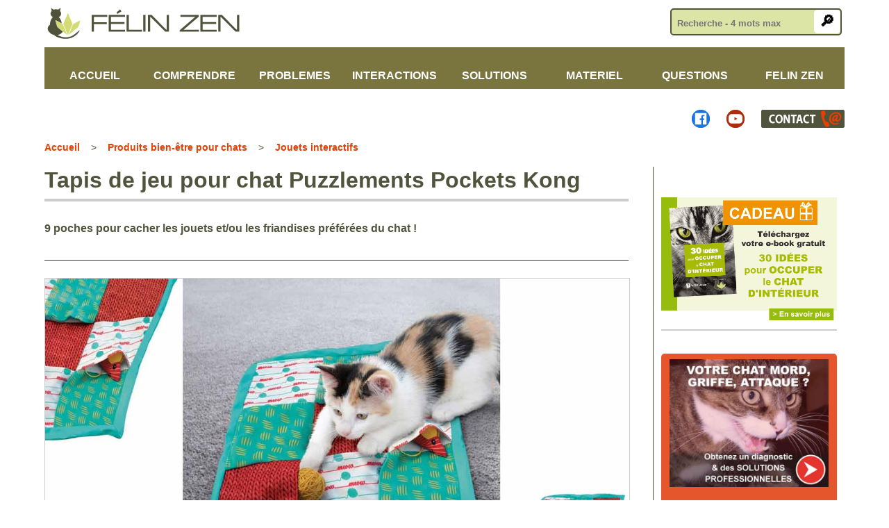

--- FILE ---
content_type: text/html; charset=iso-8859-1
request_url: https://felin-zen.com/produits-bien-etre-chat/Tapis-de-jeu-pour-chat-Puzzlements-Pockets-Kong-157.html
body_size: 9381
content:
<!DOCTYPE html PUBLIC "-//W3C//DTD XHTML 1.0 Transitional//EN" "http://www.w3.org/TR/xhtml1/DTD/xhtml1-transitional.dtd">
<html xmlns="http://www.w3.org/1999/xhtml" xml:lang="fr" lang="fr">
<head>


<!-- Google tag (gtag.js) -->
<script async src="https://www.googletagmanager.com/gtag/js?id=G-MB0H11BGB5"></script>
<script>
  window.dataLayer = window.dataLayer || [];
  function gtag(){dataLayer.push(arguments);}
  gtag('js', new Date());

  gtag('config', 'G-MB0H11BGB5');
</script>




<title>Tapis de jeu pour chat Puzzlements Pockets Kong</title><meta http-equiv="Content-Type" content="text/html; charset=iso-8859-1" />


<meta name="viewport" content="width=device-width, initial-scale=1">



<meta name="robots" content="index,follow">


<meta name="description" content="9 poches pour cacher les jouets et/ou les friandises préférées du chat !" />

<base href="https://felin-zen.com/" />


<link rel="stylesheet" href="https://felin-zen.com/../styles/fz2023.css" type="text/css" />
<link rel="stylesheet" href="https://felin-zen.com/../styles/menu-2023.css" type="text/css" />


<link rel="icon" type="image/png" href="images/favicon-2.png" />



<!--html xmlns:og="http://ogp.me/ns#"-->

<meta property="og:type" content="article" />
<meta property="og:title" content="Tapis de jeu pour chat Puzzlements Pockets Kong" />
<meta property="og:description" content="9 poches pour cacher les jouets et/ou les friandises préférées du chat !" />
<meta property="og:url" content="https://felin-zen.com/produits-bien-etre-chat/Tapis-de-jeu-pour-chat-Puzzlements-Pockets-Kong-157.html" />
<meta property="og:site_name" content="Félin Zen" />

<meta property="og:image" content="https://felin-zen.com/images/produits/Tapis-de-jeu-pour-chat-Puzzlements-Pockets-Kong.jpg" />
<meta property="og:image:width" content="1200" />
<meta property="og:image:height" content="630" />






<!-- Facebook Pixel Code -->
<script>
!function(f,b,e,v,n,t,s)
{if(f.fbq)return;n=f.fbq=function(){n.callMethod?
n.callMethod.apply(n,arguments):n.queue.push(arguments)};
if(!f._fbq)f._fbq=n;n.push=n;n.loaded=!0;n.version='2.0';
n.queue=[];t=b.createElement(e);t.async=!0;
t.src=v;s=b.getElementsByTagName(e)[0];
s.parentNode.insertBefore(t,s)}(window, document,'script',
'https://connect.facebook.net/en_US/fbevents.js');
fbq('init', '444271262570765');
fbq('track', 'PageView');
</script>
<noscript><img height="1" width="1" style="display:none"
src="https://www.facebook.com/tr?id=444271262570765&ev=PageView&noscript=1"
/></noscript>
<!-- End Facebook Pixel Code -->


<!--444271262570765-->



</head>

<body>


<a id="htpg"></a><div class="bandologo">


<a href="/" title="Page d'accueil du site"><img src="images/logo-felin-zen-2023.png" alt="F&eacute;lin Zen comportementaliste sp&eacute;cialiste du chat" /></a> &nbsp;&nbsp;&nbsp;&nbsp; 


<form action="recherche-v.php" name="rech" title="rech" method="post" class="new2023 floatright"><fieldset class="new2023">

<input name="motpdt" type="text" id="motpdt" placeholder="Recherche - 4 mots max" class="new2023" />
											
<input type="submit" name="rech" id="rech" value="&#128270;" class="submit2023" />

</fieldset></form>

</div>


<div class="neutre10"></div>


	
<nav>
    <label for="toggle">&#9776;</label>
    <input type="checkbox" id="toggle" />
    <div class="main_pages">
        <a href="/" title="Accueil du site Félin Zen"><b>ACCUEIL</b></a>
        <a href="comprendre-le-chat.php" title="Comprendre comment mon chat pense et agit">COMPRENDRE</a>
        <a href="problemes-comportement-chat.php" title="Les problèmes et troubles de comportement chez le chat">PROBLEMES</a>
        <a href="relations-humains-chat.php" title="Relations entre les humains et les chats">INTERACTIONS</a>
        <a href="solutions-conseils-problemes-chat.php" title="Solutions, conseils, consultations, programmes">SOLUTIONS</a>
        <a href="equipement-pour-chat-heureux.php" title="Matériel pour un chat heureux">MATERIEL</a>
        <a href="questions-sur-le-chat.php" title="Questions et réponses sur le chat sur le comportement du chat">QUESTIONS</a>
        <a href="felin-zen-comportementaliste-felin.php" title="En savoir plus sur Félin Zen et Isabelle MOY, comportementaliste spécialiste du chat">FELIN ZEN</a>
    </div>
</nav>


<div class="neutre"></div>


<div class="global">

<div class="sousmenu">

<a href="https://www.facebook.com/leCHATviezvous" title="Facebook Félin Zen - Madame Chat" target="_blank"><img src="images/facebook-felin-zen.png" alt="Facebook Felin Zen - Madame Chat" /></a> 

<a href="https://www.youtube.com/@madamechat/videos" title="Vidéos Youtube Madame Chat - Félin Zen" target="_blank"><img src="images/youtube-felin-zen.png" alt="Youtube F&eacute;lin Zen - Madame Chat" /></a> 

<a href="contact.php" title="Contacter Isabelle MOY, comportementaliste félin"><img src="images/contact-felin-zen.png" alt="Contacter F&eacute;lin Zen - Isabelle MOY" /></a>


</div>



<div class="ariane"><a href="/" title="Page d'accueil du site">Accueil</a> &nbsp;&nbsp; &gt; &nbsp;&nbsp; <a href="liste-produits-bien-etre-chat.php" title="Liste de produits bien-être pour le chat">Produits bien-être pour chats</a> &nbsp;&nbsp; &gt; &nbsp;&nbsp; <a href="/selection-jouets-interactifs-chat.php" title="Jouets interactifs pour chat">Jouets interactifs</a><br /></div><div class="contenu"><h1>Tapis de jeu pour chat Puzzlements Pockets Kong</h1><b>9 poches pour cacher les jouets et/ou les friandises préférées du chat !</b><br /><br /><div class="trait"></div><br /><img src="images/produits/Tapis-de-jeu-pour-chat-Puzzlements-Pockets-Kong.jpg" alt="Tapis de jeu pour chat Puzzlements Pockets Kong" height="300" width="auto" class="cadre" /><br /><br /><br /><div class="centrer">

<a href="https://amzn.to/3GyKUw0" title="Acheter Tapis de jeu pour chat Puzzlements Pockets Kong" target="_blank" class="plein1">Acheter ce produit&nbsp;&gt;</a>

</div>

<br /><br /><div class="txtpage">Ce joli tapis de jeu pour chat Puzzlements Pockets de Kong réserve bien des surprises à votre petit félin&nbsp;: idéal pour cacher plein de choses le matin, en partant travailler pour occuper le chat, surtout celui qui ne sort pas.<br /><br />



Le tapis Puzzlements Pockets permet d'éveiller la curiosité de votre chat et de le stimuler physiquement et intellectuellement grâce à ses nombreuses cachettes.<br /><br />

Certaines poches sont doublées de tissu crépitant, ce qui l'attire à tous les coups, alors que d'autres contiennent un jouet  pour stimuler son instinct de chasseur et de prédateur&nbsp;:
<ul>
<li>1 pelote de laine à grelot</li>
<li>1 petite souris garnie d'herbe à chat</li>
</ul>

<br />

Les autres poches sont vides et vous permettent de personnaliser le tapis avec tout ce qui pourra attirer votre chat&nbsp;: d'autres jouets ou des friandises qu'il adore.<br /><br />

Le plus&nbsp;: 1 petit sachet d'herbe à chat KONG premium est également fourni&nbsp;!<br />



<ul>
<li>Dimensions : 40 x 40&nbsp;cm</li>
<li>Couleurs : multicolore</li>
</ul>


<br /><br />


<i>Jouet pour chat à utiliser sous surveillance du maître. L'état du jouet est à contrôler régulièrement afin d'éviter tout risque d'ingestion de petits morceaux par votre animal, pouvant provoquer une occlusion intestinale. Ne pas laisser à la portée des enfants.</i></div><br /><br /><div class="cadrediag"><img src="images/isabelle-comportementaliste-chat-felin-zen.jpg" alt="Isabelle, comportementaliste chat" class="gauche" width="100" /><h2 class="affart">L'avis d'Isabelle, comportementaliste spécialiste du chat</h2>Le tapis de jeu pour chat Puzzlements Pockets de Kong est un super accessoire d'occupation et de stimulation, j'adore&nbsp;!<div class="neutre"></div></div><br /><br /><div class="centrer">

<a href="https://amzn.to/3GyKUw0" title="Acheter Tapis de jeu pour chat Puzzlements Pockets Kong" target="_blank"><img src="images/acheter-produit-chat-petit-2020.png" alt="acheter Tapis de jeu pour chat Puzzlements Pockets Kong" /></a><br /><br />

<a href="https://amzn.to/3GyKUw0" title="Acheter Tapis de jeu pour chat Puzzlements Pockets Kong" target="_blank">En savoir plus sur ce produit directement chez mon fournisseur partenaire&nbsp;&gt;</a>

</div>

<br /><br /><div class="centrer"><a href="#" 
  onclick="
    window.open(
      'https://www.facebook.com/sharer/sharer.php?u='+encodeURIComponent(location.href), 
      'facebook-share-dialog', 
      'width=626,height=436'); 
    return false;"><img src="images/partager-fb.png" alt="partager cet article sur Facebook" /></a></div><br /><br /><div class="trait"></div><br /><div class="div50">


<a href="https://www.felin-zen.fr/30-idees-occupations-chat" title="Activités stimulations pour le chat" target="_blank">
<!--img src="images/programme-en-ligne-chat.png" alt="Programme gratuit bien-etre-chat" /-->
<img src="images/home/probleme-chat-interieur-obesite-stress.png" alt="idées activités chat" />
</a>

</div>


<div class="div50">

<a href="https://www.felin-zen.fr/30-idees-occupations-chat" title="Idées pour occuper le chat" target="_blank">
<!--img src="images/comment-rendre-un-chat-heureux.jpg" alt="Comment rendre un chat heureux ?" /-->
<img src="images/home/30-idees-activites-chat-interieur.png" alt="30 idées pour occuper le chat" />
</a>

</div>


<div class="neutre24"></div>
<h2>Tous les articles de la catégorie Jouets interactifs</h2><div class="cadrediag preshome2 centrer"><a href="/produits-bien-etre-chat/Poisson-qui-fretille-pour-chat-Moving-fish-Anka-165.html" title="En savoir plus sur Poisson qui frétille pour chat Moving fish Anka" class="sans"><h2 class="affart">Poisson qui frétille pour chat Moving fish Anka</h2></a><a href="/produits-bien-etre-chat/Poisson-qui-fretille-pour-chat-Moving-fish-Anka-165.html" title="En savoir plus sur Poisson qui frétille pour chat Moving fish Anka"><img src="images/produits/poisson-qui-fretille-pour-chat-moving-fish-anka.jpg" alt="Poisson qui frétille pour chat Moving fish Anka" class="cadre" /></a><br /><br /><a href="/produits-bien-etre-chat/Poisson-qui-fretille-pour-chat-Moving-fish-Anka-165.html" title="En savoir plus sur Poisson qui frétille pour chat Moving fish Anka" class="plein">Voir le produit&nbsp;&gt;</a></div><div class="cadrediag preshome2 centrer"><a href="/produits-bien-etre-chat/Jouet-interactif-pour-chat-Peek-a-bird-FroliCat-160.html" title="En savoir plus sur Jouet interactif pour chat Peek-a-bird FroliCat" class="sans"><h2 class="affart">Jouet interactif pour chat Peek-a-bird FroliCat</h2></a><a href="/produits-bien-etre-chat/Jouet-interactif-pour-chat-Peek-a-bird-FroliCat-160.html" title="En savoir plus sur Jouet interactif pour chat Peek-a-bird FroliCat"><img src="images/produits/Jouet-interactif-pour-chat-Peek-a-bird-FroliCat.jpg" alt="Jouet interactif pour chat Peek-a-bird FroliCat" class="cadre" /></a><br /><br /><a href="/produits-bien-etre-chat/Jouet-interactif-pour-chat-Peek-a-bird-FroliCat-160.html" title="En savoir plus sur Jouet interactif pour chat Peek-a-bird FroliCat" class="plein">Voir le produit&nbsp;&gt;</a></div><div class="cadrediag preshome2 centrer"><a href="/produits-bien-etre-chat/Jouet-interactif-oiseau-avec-ventouse-Easy-Joy-175.html" title="En savoir plus sur Jouet interactif oiseau avec ventouse Easy Joy" class="sans"><h2 class="affart">Jouet interactif oiseau avec ventouse Easy Joy</h2></a><a href="/produits-bien-etre-chat/Jouet-interactif-oiseau-avec-ventouse-Easy-Joy-175.html" title="En savoir plus sur Jouet interactif oiseau avec ventouse Easy Joy"><img src="images/produits/jouet-oiseau-avec-ventouse.jpg" alt="Jouet interactif oiseau avec ventouse Easy Joy" class="cadre" /></a><br /><br /><a href="/produits-bien-etre-chat/Jouet-interactif-oiseau-avec-ventouse-Easy-Joy-175.html" title="En savoir plus sur Jouet interactif oiseau avec ventouse Easy Joy" class="plein">Voir le produit&nbsp;&gt;</a></div><div class="cadrediag preshome2 centrer"><a href="/produits-bien-etre-chat/Jouet-interactif-pour-chat-Dancing-Butterfly-M-Pets-158.html" title="En savoir plus sur Jouet interactif pour chat Dancing Butterfly M-Pets" class="sans"><h2 class="affart">Jouet interactif pour chat Dancing Butterfly M-Pets</h2></a><a href="/produits-bien-etre-chat/Jouet-interactif-pour-chat-Dancing-Butterfly-M-Pets-158.html" title="En savoir plus sur Jouet interactif pour chat Dancing Butterfly M-Pets"><img src="images/produits/Jouet-interactif-pour-chat-Dancing-Butterfly-M-Pets.jpg" alt="Jouet interactif pour chat Dancing Butterfly M-Pets" class="cadre" /></a><br /><br /><a href="/produits-bien-etre-chat/Jouet-interactif-pour-chat-Dancing-Butterfly-M-Pets-158.html" title="En savoir plus sur Jouet interactif pour chat Dancing Butterfly M-Pets" class="plein">Voir le produit&nbsp;&gt;</a></div><div class="cadrediag preshome2 centrer"><a href="/produits-bien-etre-chat/Jouet-interactif-stimulant-avec-plume-Pettom-172.html" title="En savoir plus sur Jouet interactif stimulant avec plume Pettom" class="sans"><h2 class="affart">Jouet interactif stimulant avec plume Pettom</h2></a><a href="/produits-bien-etre-chat/Jouet-interactif-stimulant-avec-plume-Pettom-172.html" title="En savoir plus sur Jouet interactif stimulant avec plume Pettom"><img src="images/produits/Jouet-interactif-stimulant-pour-chat-avec-plume.jpg" alt="Jouet interactif stimulant avec plume Pettom" class="cadre" /></a><br /><br /><a href="/produits-bien-etre-chat/Jouet-interactif-stimulant-avec-plume-Pettom-172.html" title="En savoir plus sur Jouet interactif stimulant avec plume Pettom" class="plein">Voir le produit&nbsp;&gt;</a></div><div class="cadrediag preshome2 centrer"><a href="/produits-bien-etre-chat/Station-de-relaxation-Senses-pour-chat-Cat-It-91.html" title="En savoir plus sur Station de relaxation Senses 2.0 pour chat Cat It" class="sans"><h2 class="affart">Station de relaxation Senses 2.0 pour chat Cat It</h2></a><a href="/produits-bien-etre-chat/Station-de-relaxation-Senses-pour-chat-Cat-It-91.html" title="En savoir plus sur Station de relaxation Senses 2.0 pour chat Cat It"><img src="images/produits/station-de-bien-etre-pour-chat-cat-it-senses-2-point-0.jpg" alt="Station de relaxation Senses 2.0 pour chat Cat It" class="cadre" /></a><br /><br /><a href="/produits-bien-etre-chat/Station-de-relaxation-Senses-pour-chat-Cat-It-91.html" title="En savoir plus sur Station de relaxation Senses 2.0 pour chat Cat It" class="plein">Voir le produit&nbsp;&gt;</a></div><div class="cadrediag preshome2 centrer"><a href="/produits-bien-etre-chat/Circuit-de-jeu-pour-chat-Senses-Cat-It-90.html" title="En savoir plus sur Circuit de jeu pour chat Senses 2.0 Cat It" class="sans"><h2 class="affart">Circuit de jeu pour chat Senses 2.0 Cat It</h2></a><a href="/produits-bien-etre-chat/Circuit-de-jeu-pour-chat-Senses-Cat-It-90.html" title="En savoir plus sur Circuit de jeu pour chat Senses 2.0 Cat It"><img src="images/produits/circuit-de-jeu-pour-chat-cat-it-senses-2-point-0.jpg" alt="Circuit de jeu pour chat Senses 2.0 Cat It" class="cadre" /></a><br /><br /><a href="/produits-bien-etre-chat/Circuit-de-jeu-pour-chat-Senses-Cat-It-90.html" title="En savoir plus sur Circuit de jeu pour chat Senses 2.0 Cat It" class="plein">Voir le produit&nbsp;&gt;</a></div><div class="cadrediag preshome2 centrer"><a href="/produits-bien-etre-chat/Jeu-casse-tete-Cheese-FroliCat-Petsafe-93.html" title="En savoir plus sur Jeu casse-tête Cheese FroliCat Petsafe" class="sans"><h2 class="affart">Jeu casse-tête Cheese FroliCat Petsafe</h2></a><a href="/produits-bien-etre-chat/Jeu-casse-tete-Cheese-FroliCat-Petsafe-93.html" title="En savoir plus sur Jeu casse-tête Cheese FroliCat Petsafe"><img src="images/produits/jeu-casse-tete-pour-chat-frolicat-cheese-petsafe.jpg" alt="Jeu casse-tête Cheese FroliCat Petsafe" class="cadre" /></a><br /><br /><a href="/produits-bien-etre-chat/Jeu-casse-tete-Cheese-FroliCat-Petsafe-93.html" title="En savoir plus sur Jeu casse-tête Cheese FroliCat Petsafe" class="plein">Voir le produit&nbsp;&gt;</a></div><div class="cadrediag preshome2 centrer"><a href="/produits-bien-etre-chat/Griffoir-avec-balles-Trixie-95.html" title="En savoir plus sur Griffoir avec balles Trixie" class="sans"><h2 class="affart">Griffoir avec balles Trixie</h2></a><a href="/produits-bien-etre-chat/Griffoir-avec-balles-Trixie-95.html" title="En savoir plus sur Griffoir avec balles Trixie"><img src="images/produits/griffoir-avec-balle-trixie.jpg" alt="Griffoir avec balles Trixie" class="cadre" /></a><br /><br /><a href="/produits-bien-etre-chat/Griffoir-avec-balles-Trixie-95.html" title="En savoir plus sur Griffoir avec balles Trixie" class="plein">Voir le produit&nbsp;&gt;</a></div><div class="cadrediag preshome2 centrer"><a href="/produits-bien-etre-chat/Jouet-plume-au-matatabi-pour-chat-Trixie-96.html" title="En savoir plus sur Jouet plume au matatabi pour chat Trixie" class="sans"><h2 class="affart">Jouet plume au matatabi pour chat Trixie</h2></a><a href="/produits-bien-etre-chat/Jouet-plume-au-matatabi-pour-chat-Trixie-96.html" title="En savoir plus sur Jouet plume au matatabi pour chat Trixie"><img src="images/produits/jouet-halteres-au-matatabi-trixie.jpg" alt="Jouet plume au matatabi pour chat Trixie" class="cadre" /></a><br /><br /><a href="/produits-bien-etre-chat/Jouet-plume-au-matatabi-pour-chat-Trixie-96.html" title="En savoir plus sur Jouet plume au matatabi pour chat Trixie" class="plein">Voir le produit&nbsp;&gt;</a></div><div class="cadrediag preshome2 centrer"><a href="/produits-bien-etre-chat/Piste-de-jeu-Track-n-Ball-Anka-94.html" title="En savoir plus sur Piste de jeu Track'n Ball Anka" class="sans"><h2 class="affart">Piste de jeu Track'n Ball Anka</h2></a><a href="/produits-bien-etre-chat/Piste-de-jeu-Track-n-Ball-Anka-94.html" title="En savoir plus sur Piste de jeu Track'n Ball Anka"><img src="images/produits/piste-de-jeu-pour-chat-track-n-ball-anka.jpg" alt="Piste de jeu Track'n Ball Anka" class="cadre" /></a><br /><br /><a href="/produits-bien-etre-chat/Piste-de-jeu-Track-n-Ball-Anka-94.html" title="En savoir plus sur Piste de jeu Track'n Ball Anka" class="plein">Voir le produit&nbsp;&gt;</a></div><div class="neutre"></div><br /><br /><hr /><h2>LES AUTRES CAT&Eacute;GORIES</h2><br /><div class="cadrediag preshome2 centrer"><a href="selection-gamelles-interactives-chat.php" title="Gamelles ludiques pour les chats" class="sans"><img src="images/produits/gamelles-ludiques-pour-chat.png" alt="Gamelles ludiques interactives chat" height="160" width="160" /><br /><h2 class="affart">Gamelles ludiques chat</h2></a></div><div class="cadrediag preshome2 centrer"><a href="selection-jouets-interactifs-chat.php" title="Jouets interactifs pour chat" class="sans"><img src="images/produits/jeux-interactifs-pour-chat.png" alt="Jouets interactifs pour chats" height="160" width="160" /><br /><h2 class="affart">Jouets interactifs</h2></a></div><div class="cadrediag preshome2 centrer"><a href="selection-arbres-a-chat.php" title="Arbres-à-chat classiques, muraux et sol-plafond" class="sans"><img src="images/produits/arbres-a-chat.png" alt="Arbre à chat" height="160" width="160" /><br /><h2 class="affart">Arbres-à-chat</h2></a></div><div class="cadrediag preshome2 centrer"><a href="selection-grattoirs-griffoirs.php" title="Grattoirs et griffoirs" class="sans"><img src="images/produits/grattoirs-griffoirs.png" alt="Grattoirs et griffoirs" height="160" width="160" /><br /><h2 class="affart">Grattoirs &amp; griffoirs</h2></a></div><div class="cadrediag preshome2 centrer"><a href="selection-tunnels-pour-chat.php" title="Tunnels pour chats" class="sans"><img src="images/produits/tunnels-pour-chats.png" alt="Tunnels pour chats" height="160" width="160" /><br /><h2 class="affart">Tunnels pour chats</h2></a></div><div class="cadrediag preshome2 centrer"><a href="selection-jouets-classiques-pour-chat.php" title="Jouets classiques pour&nbsp;chat" class="sans"><img src="images/produits/jouets-classiques-pour-chat.png" alt="Jouets classiques pour&nbsp;chat" height="160" width="160" /><br /><h2 class="affart">Jouets classiques pour&nbsp;chat</h2></a></div><div class="cadrediag preshome2 centrer"><a href="selection-fontaines-a-eau-pour-chat.php" title="Fontaine à eau pour chats" class="sans"><img src="images/produits/fontaines-a-eau-pour-chats.png" alt="Fontaine-à-eau pour chats" height="160" width="160" /><br /><h2 class="affart">Fontaine à eau pour chats</h2></a></div><div class="cadrediag preshome2 centrer"><a href="selection-hamacs-de-radiateurs-pour-chat.php" title="Hamacs de radiateur et autres pour chats" class="sans"><img src="images/produits/hamacs-radiateur-chat.png" alt="Hamacs de radiateur et autres pour chats" height="160" width="160" /><br /><h2 class="affart">Hamacs pour chats</h2></a></div><div class="cadrediag preshome2 centrer"><a href="selection-maisons-cachettes-pour-chat.php" title="Maisons cachettes tipees et domes pour chats" class="sans"><img src="images/produits/maisons-cachettes-pour-chat.png" alt="Maisons cachettes, tipees et domes pour chats" height="160" width="160" /><br /><h2 class="affart">Maisons et cachettes pour chats</h2></a></div><div class="cadrediag preshome2 centrer"><a href="selection-paniers-corbeilles-pour-chat.php" title="Paniers et corbeilles pour chats" class="sans"><img src="images/produits/paniers-corbeilles-pour-chat.png" alt="Paniers et corbeilles pour chats" height="160" width="160" /><br /><h2 class="affart">Panier et corbeilles pour chats</h2></a></div><div class="cadrediag preshome2 centrer"><a href="selection-brossage-massage-chat.php" title="Accessoires de brossage et massage pour chat" class="sans"><img src="images/produits/brossage-massage-chat.png" alt="Accessoires de brossage et massage pour chat" height="160" width="160" /><br /><h2 class="affart">Brossage et massage chat</h2></a></div><div class="cadrediag preshome2 centrer"><a href="selection-friandises-pour-chat.php" title="Friandises pour chats" class="sans"><img src="images/produits/friandises-pour-chats.png" alt="Friandises saines pour chats" height="160" width="160" /><br /><h2 class="affart">Friandises pour chats</h2></a></div><div class="cadrediag preshome2 centrer"><a href="selection-pheromones-chat.php" title="Phéromones anti-stress pour chat" class="sans"><img src="images/produits/pheromones-pour-chat.png" alt="Phéromones pour chat" height="160" width="160" /><br /><h2 class="affart">Phéromones pour chat</h2></a></div><div class="cadrediag preshome2 centrer"><a href="selection-therapie-education-chat.php" title="Produits pour l'éducation et les thérapies comportementales du chat" class="sans"><img src="images/produits/therapie-education-chat.png" alt="Therapie education chat" height="160" width="160" /><br /><h2 class="affart">Thérapie &amp; éducation du chat</h2></a></div><div class="cadrediag preshome2 centrer"><a href="selection-protection-surveillance-chat.php" title="Protection et surveillance du chat" class="sans"><img src="images/produits/Protection-surveillance-chat.png" alt="Protection et surveillance du chat" height="160" width="160" /><br /><h2 class="affart">Protection et surveillance du chat</h2></a></div><div class="cadrediag preshome2 centrer"><a href="selection-complements-alimentaires-anxiete-chat.php" title="Compléments alimentaires pour lutter contre l'anxiété du chat" class="sans"><br /><img src="images/produits/complements-alimentaires-anti-stress-chat.png" alt="Complements alimentaires anti-stress pour chat" height="160" width="160" /><h2 class="affart">Compléments anti-stress pour chat</h2></a></div>


<div class="neutre"></div>

</div> <!-- fin div contenu--><div class="menudroite"><a href="https://www.felin-zen.fr/30-idees-occupations-chat" title="Idées pour occuper le chat" target="_blank">
<img src="images/30-idees-occuper-chat-interieur.png" alt="Idées pour occuper le chat" />
</a><hr /><br /><a href="https://www.felin-zen.fr/solutions-chat-agressif" title="Programme solutions agressivité attaques chat" target="_blank" class="plein2023">
<img src="images/programme-solutions-chat-agressif.jpg" alt="Programme chat agressif : les solutions" /><br /><br />

Détails du programme&nbsp;&#10148;</a>

<br /><br /><a href="https://www.felin-zen.fr/chat-bien-dans-ses-pattes-en-3-semaines" target="_blank" title="Programme en ligne pour avoir un chat zen en 21 jours" class="plein2023">
<img src="images/programme-chat-d-interieur.png" alt="3 semaines pour avoir un chat d'intérieur bien dans ses pattes" /><br /><br />

Détails du programme&nbsp;&#10148;</a>

<hr /><br />

<a href="https://felin-zen-shop.com/programmes-gestion-problemes-et-bien-etre-chats/7-en-finir-avec-les-urines-hors-litiere.html" title="Régler les problèmes de pipis en dehors de la litière du chat"  target="_blank" class="plein2023">

<img src="images/programme-pipis-chat.png" alt="Programme en ligne pour faire stopper les pipis de chats en dehors du bac" /><br /><br />

Obtenir des solutions&nbsp;&#10148;</a><hr /><br />

<a href="https://www.felin-zen.fr/cohabitation-chats" title="Cohabitation optimale entre chats" target="_blank" class="plein2023">

<img src="images/programme-bonne-entente-chats.png" alt="Programme en ligne pour des solutions pour les problèmes entre chats" /><br /><br />

Découvrir la méthode exclusive&nbsp;&#10148;</a><hr /><br />

<a href="https://felin-zen-shop.com/programmes-gestion-problemes-et-bien-etre-chats/10-bilan-bien-etre-chat.html" title="Test bien-être chat : rapport personnalisé à l'issue du questionnaire" class="plein2023" target="_blank">

<img src="images/programme-bilan-bien-etre-chat.png" alt="Bilan bien-être en ligne pour chat" /><br /><br />

Faire le bilan&nbsp;&#10148;</a><br /><br /><hr /><br /><h2 class="affart">LES DERNIERS ARTICLES</h2><div class="trait2"></div><div class="artpetit"><strong><a href="/comprendre-mon-chat/informations-fascinantes-sur-les-sens-du-chat-172.html" title="En savoir plus sur 5 informations fascinantes sur les sens du chat" class="sans">5 informations fascinantes sur les sens du chat</a></strong></div><div class="artpetit"><strong><a href="/relations-chat-humains/Ils-n-aiment-pas-les-chats-raisons-a-cela-171.html" title="En savoir plus sur Ils n'aiment pas les chats : 3 raisons à cela" class="sans">Ils n'aiment pas les chats : 3 raisons à cela</a></strong></div><div class="artpetit"><strong><a href="/solutions-et-conseils-problemes-chat/Chat-voleur-explications-et-les-origines-et-solutions-170.html" title="En savoir plus sur Chat voleur : 5 explications et les origines et solutions" class="sans">Chat voleur : 5 explications et les origines et solutions</a></strong></div><div class="neutre"></div><br /><br /><h2 class="affart">PRODUITS SUGG&Eacute;R&Eacute;S</h2><div class="trait2"></div><div class="artpetit"><strong><a href="/produits-bien-etre-chat/Jouet-interactif-oiseau-avec-ventouse-Easy-Joy-175.html" title="En savoir plus surJouet interactif oiseau avec ventouse Easy Joy" class="sans">Jouet interactif oiseau avec ventouse Easy Joy</a></strong></div><div class="artpetit"><strong><a href="/produits-bien-etre-chat/Lot-dejouets-et-accessoires-pour-chat-Topseas-174.html" title="En savoir plus surLot de 32 jouets et accessoires pour chat Topseas" class="sans">Lot de 32 jouets et accessoires pour chat Topseas</a></strong></div><div class="artpetit"><strong><a href="/produits-bien-etre-chat/Lot-de-peluches-herbe-a-chat-ou-valeriane-Pretty-Kitty-173.html" title="En savoir plus surLot de 6 peluches herbe à chat ou valériane Pretty Kitty" class="sans">Lot de 6 peluches herbe à chat ou valériane Pretty Kitty</a></strong></div><div class="neutre"></div><br /><br />
<div class="video">
<iframe width="560" height="315" src="https://www.youtube.com/embed/Kcn15mlt-XU" frameborder="0" allow="accelerometer; autoplay; clipboard-write; encrypted-media; gyroscope; picture-in-picture" allowfullscreen></iframe>
</div><br /><br /><div class="centrer"><a href="https://www.facebook.com/leCHATviezvous" title="Page Facebook Félin Zen / Le CHATviez-vous" class="pleinfb" target="_blank">
<img src="images/logo-facebook.png" alt="logo facebook" class="gauche_sans" /><br />Suivez-nous sur Facebook</a>

<br /><br />


<a href="https://www.youtube.com/channel/UCmQWfHln7iuWWmNo9gzeqxA" title="Youtube Félin Zen / Le CHATviez-vous" class="pleinyt" target="_blank">
<img src="images/logo-youtube.png" alt="logo youtube" class="gauche_sans" /><br />Suivez-nous sur Youtube</a></div>


</div>







<div class="neutre"></div>



</div> <!-- fin global -->






















<div class="neutre"></div>


<div class="centrer">

<br /><br />

<a href="https://www.felin-zen.fr/chat-bien-dans-ses-pattes-en-3-semaines" title="Solutions pour le chat qui s'ennuie" target="_blank">
<img src="images/que-faire-pour-le-chat-qui-s-ennuie.png" alt="que faire pour mon chat qui s'ennuie ?" />
</a>


<br /><br />



<a href="/articlepdt.php#htpg" title="Revenir en haut de la page"><img src="images/haut-de-page-2.png" alt="Remonter en haut de page"></a>
<br /><br />

</div>








<div class="classiclight2 bgfonce clrbeige">




<div class="footer4">

<span class="petitgros clrclairok"><strong>ET AUSSI</strong></span>


<br />



<a href="vetements-accessoires-ptit-willy-logo-chat.php" title="Vêtements et accessoires Ptit Willy logo chat" target="_blank"><img src="images/vetements-accessoires-ptit-willy-logo-chat.png" alt="Vêtements et accessoires Ptit Willy logo chat" /></a><br /><br />


<a href="idees-recues-sur-le-chat.php" title="Idées reçues sur le chat"><img src="images/idee-recues-sur-le-chat.png" alt="Idées reçues sur le chat" /></a>


<br /><br />


<a href="le-chat-et-la-loi.php" title="Le chat et la loi"><img src="images/le-chat-et-la-loi.png" alt="Le chat et la loi" /></a>



</div>






<div class="footer4">



<h2 class="homepresent2">Comportementaliste chat</h2>


<ul>
<li><a href="prestations-comportementaliste-chat.php" title="Prestations comportementaliste félin">Toutes les prestations</a></li>
<li><a href="pourquoi-consulter-comportementaliste-chat.php" title="Pourquoi consulter un comportementaliste félin ?"> Pourquoi consulter un comportementaliste chat&nbsp;?</a></li>
<li><a href="comment-consulter-comportementaliste-chat.php" title="Comment consulter un comportementaliste félin">Modes de consultations</a></li>
<li><a href="details-consultation-comportementaliste-felin.php" title="Détails de la consultation par un comportementaliste spécialiste du chat"> Détails de l'accompagnement</a></li>
<li><a href="comportementaliste-chat-nantes.php" title="Consultations comportementaliste chat Nantes et région nantaise"> Consultations par un comportementaliste chat sur Nantes et environs</a></li>
<li><a href="comportementaliste-chat-manche-50-normandie.php" title="Consultations comportementaliste chat sud Manche (50) Normandie"> Consultations par un comportementaliste chat sud Manche (50) Normandie</a></li>
<li><a href="comportementaliste-felin-pour-qui.php" title="Comportementaliste chat : pour qui ?"> Qui peut consulter un comportementaliste félin&nbsp;?</a></li>
<li><a href="comportementaliste-chat.php" title="C'est quoi un comportementaliste félin ?"> Qu'est-ce qu'un comportementaliste félin&nbsp;?</a></li>
</ul>




<br />

<hr /><br />



<ul>
<li><a href="comprendre-le-chat.php" title="Comprendre comment mon chat pense et agis">Comprendre mon chat</a></li>
<li><a href="problemes-comportement-chat.php" title="Les problèmes de comportement chez le chat">Problèmes de comportement</a></li>
<li><a href="relations-humains-chat.php" title="Relations entre les humains et les chats">Relations chat / humains</a></li>
<li><a href="solutions-conseils-problemes-chat.php" title="Solutions et conseils pour les problèmes de comportement du chat">SOLUTIONS &amp; CONSEILS</a></li>
<li><a href="equipement-pour-chat-heureux.php" title="Matériel pour un chat plus heureux">L'équipement du chat heureux</a></li>
<li><a href="questions-sur-le-chat.php" title="Questions et réponses sur le chat">Vos questions sur le chat</a></li>
</ul>

<br />

<hr /><br />
    
   
<a href="consultation-fleurs-de-bach-chat-chien.php" title="Consultations Fleurs de Bach pour chiens et chats">Consultations Fleurs de Bach chien et chat</a><br /><br />
<a href="Fleurs-de-Bach-chat.php" title="Les Fleurs de Bach pour les chats">Fleurs de Bach pour chats</a>


</div>





<div class="footer4">



<a href="test-bien-etre-chat.php" title="Tester le bien-être de son chat"><img src="images/test-niveau-bien-etre-chat.png" alt="Tester le niveau de bien-être de mon chat" /></a><br /><br /><br />




<a href="troubles-comportement-chat/Pipis-partout-du-chat-les-solutions-professionnelles-55.html" title="Solutions pour le chat qui fait pipi partout"><img src="images/solution-pipis-partout-du-chat.png" alt="Solutions pipi en dehors du bac à litière" /></a>


<br /><br /><br />



<a href="https://www.felin-zen.fr/solutions-chat-agressif" title="Solutions chat agressif"><img src="images/solution-chat-agressif.png" alt="Solutions chat agressif" /></a>




<br /><br /><hr />



<ul>
<li><a href="/" title="Page d'accueil du site">Accueil</a></li>
<li><a href="/recherche.php" title="Recherche du site Félin Zen">Recherche</a></li>
<li><a href="a-propos-felin-zen.php" title="A propos de l'auteure du site">A propos</a></li>
<li><a href="partenaires.php" title="Partenaires Félin Zen">Partenaires</a></li>
<li><a href="mentions-legales.php" title="Conditions d'utilisation du site">Mentions l&eacute;gales</a></li>
<li><a href="CGV.html" title="Conditions Générales de Vente" target="_blank">C.G.V</a></li>
<li><a href="rgpd.php" title="Règlement Général sur la Protection des Données">RGPD - données personnelles</a></li>
<li><a href="plan-du-site.php" title="Détail des pages du site">Plan du site</a></li>
<li><a href="contact.php" title="Info contact">Contact</a></li>
</ul>






</div>









<div class="footer4 centrer">


<script id="form-script-tag-2505661" src="https://systeme.io/public/remote/page/3634302c459c5fc95140be4845fd32abe01e4be.js"></script>


<!--?php
include ("inclus/form-news.php");
?-->



<br /><br /><br />



<h2 class="homepresent2">OUTILS PRATIQUES</h2>


<ul>
<li><a href="https://felin-zen.com/kit-gratuit-associations-protection-animale.php" title="Kit chat gratuit pour les associations de protection animale">Kit chat gratuit pour les associations de protection animale</a></li>
<li><a href="annuaire-associations-protection-animale.php" title="Annuaire des associations de protection animale dédiées au chat">Annuaire des associations de protection animale</a></li>
<li><a href="prenoms-chat.php" title="Prénoms, noms et surnoms pour chats et chattes">Prénoms pour chats et chattes</a></li>
<li><a href="fiche-urgence-animal.php" title="Fiche urgence animal">Fiche urgence animal</a></li>
<li><a href="calcul-glucides-croquettes-chat.php" title="Calculatrice à glucides / croquettes pour chat">Calculer le taux de glucides dans les croquettes du chat</a></li>
</ul>





<br /><hr /><br />




<span class="petitgros clrclairok"><strong>Suivez-nous<br />
    sur les réseaux</strong></span><br /><br />
    
    
    
    <a href="https://www.facebook.com/leCHATviezvous" title="Page Facebook Félin Zen - Le CHATviez-vous" target="_blank"><img src="images/logo-facebook.png" alt="logo facebook" /></a> &nbsp;&nbsp;&nbsp;&nbsp; 
    
    <a href="https://www.youtube.com/channel/UCmQWfHln7iuWWmNo9gzeqxA" title="Chaine video Youtube sur le chat : le CHATviez-vous" target="_blank"><img src="images/logo-youtube.png" alt="Youtube Le CHATviez-vous" /></a>
    
    
    
<br /><br /><br /><br />


<a href="/produits-bien-etre-chat/Tapis-de-jeu-pour-chat-Puzzlements-Pockets-Kong-157.html#htpg" title="Revenir en haut de la page"><img src="images/haut-de-page.png" alt="Remonter en haut de page"></a>

<br /><br /><br />


<span class="clrclairok">Copyright Félin Zen.com</span>






</div>


<div class="neutre"></div>





</div>




<!--script id="form-script-tag-2505776" src="https://systeme.io/public/remote/page/3634444941f9ef971dd6dfd968811aa9c0810b0.js"></script-->


</body>
</html>



<script type="text/javascript" src="//analytics.aweber.com/js/awt_analytics.js?id=RmDs"></script>


--- FILE ---
content_type: text/css
request_url: https://felin-zen.com/styles/fz2023.css
body_size: 35592
content:
@charset "iso-8859-1";


html {
height: 100%;
}


body {
/*word-wrap: break-word;*/
font-size : 1em;
line-height: 1.6;
margin: 0px;
padding: 0px;
text-align:center;
min-width:300px;
font-family: Montserrat, sans-serif;
overflow:scroll;
background-color: #fff;
color: #50543c;
height: 100%;
}
/*pre { white-space: pre-wrap; } pour firefox et les <pre> */



div.bandologo {
	margin:0 auto;
	padding:8px 0 0 0;
    width: 90%;
    height: 50px;
    background:#fff;
	text-align:left;
	/*border: 1px solid #000;*/
}



div.sousmenu {
	margin : 0px auto;
	padding : 0 0 10px 0;
	text-align:right;
	/*border: 1px solid #000;*/
}



div.bandoimg {
	background-image:url(../images/comportementaliste-felin-zen-2023.jpg);
	background-position:center;
	background-repeat:no-repeat;
	/*background-size: 100% auto;*/
	background-size:cover;
	margin : 0px auto;
	padding : 0;
	min-height: 500px;
	height: auto;
	text-align:center;
	/*border: 1px solid #000;*/
}


div.moitie {
	padding:50px 0;
	margin:0 auto;
	width:50%;
	text-align:center;
	color:#fff;
}

@media all and (max-width: 991px)
{
div.moitie {
	padding:10px 0;
	width:90%;
	color:#fff;
}
}




div.hautbando {
	/*height: 30px;*/
	background-color:#7a743e;
	text-align:center;
	padding:4px 10%;
	margin:0px;
	/*border-bottom: 8px solid #333;
	border-top: 16px solid #333;
	line-height:1.5em;*/
}





div.bando {
	/*background-image:url(../images/chat-zen.jpg);
	background-position:top left;
	background-repeat:no-repeat;
	background-size: 100%;*/
	margin : 0px;
	padding : 0%;
	text-align:left;
	height: auto;
	text-align:center;
	/*border-bottom: 1px solid #333;*/
}



div.global {
	margin: 0% 5% 0% 5%;
	padding: 0;
	height:auto;
	text-align:left;
	/*color : #fff;*/
	
}











hr {
border: 1px solid #ccc;
}



/* couleurs */


.bgorange {
background-color: #ffefd8;
}

.bgfonce {
background-color : #50543c;
 }

.bgkaki {
background-color : #7a743e;
 }

.bgclair {
background-color : #7a743e;
 }

.bgbeige {
background-color : #d2dc73;
 }
 
  .bgbeige2 {
background-color : #f9f3d2;
 }

.bgrouge {
background-color : #732813;
 }


.bgamande {
background-color: #d2dc73;
}


.bggrisclair {
/*background-color:#f5ffe6;*/
background-color:#dce4a6;
}


/*
vert jaune logo = D2DC73
vert foncé = 50543C
vert kaki = 7A743E
*/


.clrfonce {
color : #50543c;
 }

.clrkaki {
color : #7a743e;
 }

.clrclair {
color : #7a743e;
 }

.clrbeige {
color : #7a743e;
 }
 
 .clrbeige2 {
 color : #7a743e;
 }

.clrrouge {
color : #732813;
 }
  
.clrblanc {
 color: #fff;
 }
 
 .clrclairok {
 color: #cfb968;
 }


.clrblanc2 {
 color: #fff;
 }




/* padding */



.pad5 {
padding: 5%;
}



/* float simple */


.floatleft {
float:left;
}


.floatright {
float:right;
}



div.cadrehomegros {
	background-image:url(../images/consultations-comportementaliste-programmes-chat.jpg);
	background-position:top left;
	background-repeat:no-repeat;
	/*background-size: 100% auto;*/
	background-size:cover;
	margin : 0px;
	padding : 260px 20px 60px 20px;
	height: auto;
	text-align:left !important
}


div.cadrehomepetit1 {
	background-image:url(../images/resoudre-probleme-pipi-chat.png);
	background-position:top left;
	background-repeat:no-repeat;
	/*background-size: 100% auto;*/
	background-size:cover;
	margin : 0px 0px 26px 0px;
	padding : 80px 20px 60px 20px;
	height: auto;
	text-align:left !important
}


div.cadrehomepetit2 {
	background-image:url(../images/adopter-deuxieme-chat.jpg);
	background-position:top left;
	background-repeat:no-repeat;
	/*background-size: 100% auto;*/
	background-size:cover;
	margin : 0px;
	padding : 80px 20px 60px 20px;
	height: auto;
	text-align:left !important
}


div.cadrehomepetit3 {
	background-image:url(../images/bilan-bien-etre-chat-2.jpg);
	background-position:top left;
	background-repeat:no-repeat;
	/*background-size: 100% auto;*/
	background-size:cover;
	margin : 0px;
	padding : 80px 20px 60px 20px;
	height: auto;
	text-align:left !important
}



div.homehaut {
	background-image:url(../images/home/comportementaliste-felin.jpg);
	background-position:center;
	background-repeat:no-repeat;
	/*background-size: 100% auto;*/
	background-size:cover;
	margin : 0px auto;
	padding : 5% auto;
	min-height: 860px;
	height: auto;
	text-align:center !important
}


div.ronde {
border-radius: 5px;
margin:20px 0;
padding:8px;
}



/* div presentation home */




@media all and (min-width: 1200px) {

div.preshome {
width:29%;
min-width:29%;
max-width:29%;
margin: 1%;
padding: 1%;	
float: left;
border: 1px solid #ccc;
border-radius: 5px;

}


div.preshome2 {
width:27%;
min-width:27%;
max-width:27%;
margin:2% 1%;
padding: 2%;	
float: left;
border: 1px solid #ccc;
}


div.preshomess {
width:27%;
min-width:27%;
max-width:27%;
margin:2% 1%;
padding: 2%;	
float: left;
border: none;
}


}


@media all and (min-width: 800px) and (max-width: 1199px) {

div.preshome {
width:41%;
min-width:41%;
max-width:41%;
margin:1%;
padding: 2%;	
float: left;
border: 1px solid #ccc;
border-radius: 5px;
}


div.preshome2 {
width:88%;
min-width:88%;
max-width:88%;
margin:8% 0%;
padding: 4%;	
border: none;
}


div.preshomess {
width:41%;
min-width:41%;
max-width:41%;
margin:2% 2%;
padding: 2%;	
float: left;
border: none;
}


}




@media all and (max-width: 799px) {

div.preshome {
width:92%;
min-width:92%;
max-width:92%;
margin:10% 0%;
padding: 2%;	
border: none;
border-radius: 5px;
}


div.preshome2 {
width:88%;
min-width:88%;
max-width:88%;
margin:8% 0%;
padding: 4%;	
border: none;
}


div.preshomess {
width:92%;
min-width:92%;
max-width:92%;
margin:8% 0%;
padding: 4%;	
border: none;
}


}






/* DIV largeur min = 1200 */

@media all and (min-width: 1200px) {

div.menubleu {
	/*height : 90px;*/
	margin : 0px auto;
	padding : 0px 10% 10px 10%;
	text-align:left;
	background-color: #50543c;
	color: #fff;
	font-size:100%;
	font-variant:small-caps;
	line-height: 1.5em;
	/*float:left;*/
}


div.menubleu2 {
	/*height : 90px;*/
	margin : 0px auto;
	padding : 0px 10% 0px 10%;
	text-align:left;
	background-color: #f7b234;
	color: #fff;
	font-size:95%;
	line-height: 1.5em;
	/*float:left;*/
}


div.contenu {
	margin : 0px;
	padding : 0px 3% 26px 0;
	text-align:justify;
	float: left;
	width: 73%;
	min-width: 150px;
	background-color: transparent;
	/*color: #fff;*/
	float:left;
}


div.menudroite {
	/*height : 90px;*/
	margin : 0px;
	padding : 44px 0% 16px 1%;
	text-align:left;
	background-color: transparent;
	font-size:1em;
	width:22%;
	min-width: 150px;
	float:left;
	color: #fff;
	border-left: 1px solid #50543c;
}


div.ariane {
background-color: transparent;
margin : 0 0 16px 0;
padding : 0;
text-align:left;
font-size: 90%;
}



}



/* DIV largeur min inf a 1000 */


@media all and (min-width: 0px) and (max-width: 1199px) {


div.menubleu {
display:none;
}



div.menubleu2 {
display:none;
}


div.contenu {
	margin : 0px;
	padding : 16px 0;
	text-align:left;
	width: 100%;
	min-width: 300px;
}


div.menudroite {
	/*height : 90px;*/
	margin : 44px 0px 16px 0px;
	padding : 26px 0% 0% 0%;
	text-align:center;
	background-color: transparent;
	font-size:1em;
	width:100%;
	min-width: 300px;
	border-top: 1px solid #b1a44f;
}


div.ariane {
display:none;
}



}







div.diapo {
	background-image:url(../images/diapo/fond-diapo4.jpg);
	/*background-position:top left;*/
	background-repeat:repeat-x;
	/*height : 280px;*/
	margin : 0px;
	padding : 0% 10%;
	text-align:center;
}


div.classic {
	margin : 0px;
	padding : 100px 10% 100px 10%;
	text-align:center;
}


div.classic2 {
	margin : 0px;
	padding : 0px 10% 100px 10%;
	text-align:center;
}


div.classic3 {
	margin : 0px;
	padding : 0px 10% 100px 10%;
	text-align:left;
}


div.classiclight {
	margin : 0px;
	padding : 44px 10% 44px 10%;
	text-align:center;
}


div.classiclight2 {
	margin : 0px;
	padding : 16px 10% 44px 10%;
	text-align:left;
}


div.classicsans {
	margin : 0px;
	padding : 0px 10% 0px 10%;
	text-align:left;
}


div.classicsans2 {
	margin : 0px;
	padding : 0px 10% 0px 10%;
	text-align:right;
}


div.conteneursimple {
	margin : 0px;
	padding : 0px;
	text-align:left;
	/*overflow:hidden;*/
}



div.conteneursimple2 {
	margin : 0px;
	padding : 8px;
	text-align:left;
	/*overflow:hidden;*/
}



/* LIENS DIV */



div.menubleu li {
display : inline-block;
padding: 0;
margin: 0;
/*border-left: 1px solid #7a743e;*/
}



div.menubleu2 li {
display : inline-block;
padding: 0;
margin: 0;
/*border-left: 1px solid #fff;*/
}


div.menubleu a:link, div.menubleu a:visited {
	display : inline-block;
	color : #fff;
	border: none;
	margin: 0px 0px 0px 0px;
	padding: 8px 16px;
	/*float : left;*/
	text-decoration:none;
	font-weight: bold;
	text-align:center;
	/*height:44px;*/
	/*width: 90%;
	min-width: 90%;
	max-width: 90%;*/
	background-color: transparent;
}

div.menubleu a:hover, div.menubleu a:active {
	background-color : #d2dc73;
	color: #50543c;
	}



div.menubleu2 a:link, div.menubleu2 a:visited {
	display : inline-block;
	color : #fff;
	border: none;
	margin: 0px 0px 0px 0px;
	padding: 8px 16px;
	/*float : left;*/
	text-decoration:none;
	font-weight: bold;
	text-align:center;
	/*height:44px;*/
	/*width: 90%;
	min-width: 90%;
	max-width: 90%;*/
	background-color: transparent;
}

div.menubleu2 a:hover, div.menubleu2 a:active {
	background-color : #d2dc73;
	color: #50543c;
	}






div.footer4 a:link, div.footer4 a:visited {
	background-color : transparent;
	color: #ccc;
	margin: 0px 0px 0px 0px;
	padding: 0px;
	/*float : left;*/
	text-decoration:none;
	/*text-align : left;*/
	font-weight: normal;
}

div.footer4 a:hover, div.footer4 a:active {
	color : #fff;
	/*float : left;*/
	text-decoration:none;
	}


div.footer4 li {
list-style-image:none;
}


.trait {
border-bottom: 1px solid #333;
padding: 4px 0px;
}


.trait2 {
border-bottom: 1px solid #333;
padding: 4px 0px;
}



/* DIV largeur min = 1000 */


@media all and (min-width: 1200px) {


div.article {
padding: 2%;
margin: 2% 1%;
border: 1px solid #50543c;
border-left: 8px solid #50543c;
background-color: #d2dc73;
/*width:43%;
float:left;*/
color: #50543c;
}


div.imgart {
float:left;
width: 30%;
}


div.txtart {
float:left;
margin:0% 0% 0% 5%;
padding:0% 0% 0% 4%;
border-left: 1px solid #50543c;
width: 60%;
}



div.artpetit {
padding: 1% 2%;
margin: 5% 0;
border-bottom: 1px solid #b1a44f;
border-left: 8px solid #ccc;
/*background-color: #cfb968;
width:43%;
float:left;
color: #50543c;*/
font-size:90%;
}


div.txtpage {
padding: 0px 0px 0px 4%;
margin: 0;
border-left: 8px solid #d2dc73;
}


div.demieg {
width:30%;
min-width:30%;
max-width:30%;
margin:0px;
padding:100px 5% 100px 10%;	
float: left;
text-align:center;
}


div.demiedroite {
width:30%;
min-width:30%;
max-width:30%;
margin:0px;
padding:100px 10% 100px 5%;	
float: left;
text-align:center;
}


div.demied {
width:30%;
min-width:30%;
max-width:30%;
margin:0px;
padding:100px 10% 100px 5%;	
float: left;
text-align:center;
}


div.demiesimple {
width:45%;
min-width:45%;
max-width:45%;
margin:2%;
padding:0px;	
float: left;
}


div.demiesimple2 {
width:45%;
min-width:45%;
max-width:45%;
margin:0;
padding:0px;	
float: left;
}


div.demiesimple50 {
width:44%;
min-width:44%;
max-width:44%;
margin:5% 8px;
padding:0px;	
float: left;
}

div.div50 {
width:50%;
min-width:50%;
max-width:50%;
margin:0px;
padding:0px;	
float: left;
}



div.div50bis {
width:50%;
min-width:50%;
max-width:50%;
margin:0px;
padding:0px;	
float: left;
}


div.div15 {
width:15%;
min-width:15%;
max-width:15%;
margin:0px;
padding:0px;	
float: left;
background-color:#333;
}


div.tiers {
width:23%;
min-width:23%;
max-width:23%;
margin:0px;
padding: 2% 5%;	
float: left;
}





div.tiers2023 {
width:27%;
min-width:27%;
max-width:27%;
margin:0;
padding: 5% 3%;	
float: left;
/*background:#9f3;
border-bottom:10px inset #ccc;*/
}


@media all and (max-width: 991px)
{
div.tiers2023 {
width:100%;
margin:10% 0;
padding: 5%;
float:none;
background:#999;
border-bottom:10px inset #ccc;
}
}






div.tierssimple {
width:33%;
min-width:33%;
max-width:33%;
margin:0px;
padding:0px;	
float: left;
}


div.quart {
width : 24%;
min-width : 24%;
max-width : 24%;
padding : 0px 1% 0 0;
float:left;
}



div.footer4 {
width : 21%;
min-width : 21%;
max-width : 21%;
padding : 0 2% 0 0;
float:left;
font-size:90%;
color: #d2dc73;
/*border-left: 1px solid #fff;*/
}


div.footer4bis {
width : 24%;
min-width : 24%;
max-width : 24%;
padding : 0px 1% 0 0;
float:left;
text-align: left;
font-size:90%;
}



}



/* DIV largeur min inf a 1000 */


@media all and (min-width: 0px) and (max-width: 1199px) {


div.article {
padding: 2%;
margin: 5% 0;
border: 1px solid #50543c;
border-left: 8px solid #50543c;
background-color: #d2dc73;
color: #50543c;
}

div.imgart {
float:none;
}

div.txtart {
float:none;
}



div.artpetit {
padding: 1% 2%;
margin: 16px 0;
border-bottom: 1px solid #b1a44f;
border-left: 8px solid #ccc;
/*background-color: #cfb968;
width:43%;
float:left;
color: #50543c;*/
font-size:90%;
}


div.txtpage {
padding: 0;
margin: 0;
border-left: none;
}


div.demieg {
width:90%;
margin:0px;
padding:5%;
text-align:center;
}

div.demied {
width:90%;
margin:0px;
padding:5%;
text-align:center;
}

div.demiesimple {
width:98%;
margin:0px;
padding:2%;
text-align:center;
}


div.demiesimple2 {
width:98%;
margin:0px;
padding:2%;
text-align:center;
}

div.demiesimple50 {
width:90%;
margin:0px;
padding:5%;
text-align:center;
}

div.div50 {
width:90%;
margin:44px 0px;
padding:0;	
}


div.div50bis {
width:90%;
margin:26px 0px;
padding:0;	
}


div.div15 {
display:none;
}


div.tiers {
width:90%;
margin:0px;
padding:5%;	
}


div.tierssimple {
width:90%;
margin:0px;
padding:5%;	
}

div.quart {
width : 90%;
padding : 0px 0% 0 0;
}

div.footer4 {
width : 90%;
padding : 5%;
text-align: center;
font-size:100%;
color: #cfb968;
}

div.footer4bis {
width : 90%;
padding : 5%;
text-align: left;
font-size:100%;
}



}



/* FIN DIV largeur */



/*

Vert foncé : 50543c;

Kaki : 7a743e;

H1 : b1a44f;

Beige : dce4a6;

Rouge : 732813;

*/


/* DIV AUTRES */

div.neutre {
clear: both;
}


div.neutred {
clear: right;
}


div.neutreg {
clear: left;
}


div.neutre10 {
clear: both;
padding: 5px 0px;
}


div.neutre24 {
clear: both;
padding: 12px 0px;
}


div.neutre50 {
clear: both;
padding: 25px 0px;
}


div.neutre80 {
clear: both;
padding: 40px 0px;
}





div.article2 {
padding: 0 2% 0 2%;
margin: 0;
border: 1px solid #50543c;
background-color: #d2dc73;
color: #50543c;
}


div.cadre {
padding: 10px;
border: 1px solid #50543c;
background-color: #d2dc73;
color: #50543c;
}

div.cadreesp {
padding: 10px;
border: 1px solid #50543c;
background-color: #d2dc73;
margin : 0px 0px 16px 0px;
color: #50543c;
}

div.cadregris {
padding: 26px;
border: none;
background-color: #f2f2f2;
}

div.cadre2 {
margin: 0px 26px;
padding: 10px;
border: 1px solid #ccc;
background-color: transparent;
}

div.cadregt {
padding: 10px;
border: 1px solid #ccc;
border-left: 16px solid #ff7800;
background-color: transparent;
}


div.cadregtb {
padding: 10px;
border: 1px solid #ccc;
border-left: 16px solid #7a743e;
background-color: transparent;
}


div.cadremilieu {
padding: 10px;
margin: 0px 25%;
border: 1px solid #ccc;
background-color: transparent;
}

div.cadremini {
padding: 8px 4px;
margin: 4px 0px;
border-left: 8px solid #f2f2f2;
border-bottom: 1px solid #ccc;
background-color: transparent;
font-size:90%;
line-height: 1.2;
}



.simple {
margin:0;
padding:0;
/*border: 8px solid #fff;*/
}


.opak {
opacity:0.6;
background-color:#fff;
display : inline-block;
padding:1% 2%;
}



.centrer{
text-align: center;
}


.gauche{
text-align: left !important
}


.petit {
font-size: 0.8em;
}


.petitgros {
font-size:1.2em;
}

.gros1 {
	font-size: 1.5em;
}

.gros2 {
	font-size: 1.8em;
}


.gros3 {
	font-size: 2em;
}


.aligndroite {
text-align:right;
}


.aligngauche {
text-align:left;
}

.justif {
text-align : justify;
}

.centrerh {
display: table-cell; /* comportement visuel de cellule */
vertical-align: middle;
}


.maj {
text-transform:uppercase;
}


.video {
    position: relative;
    padding-bottom: 56.25%;
    padding-top: 25px;
    height: 0;
}

.video iframe {
    position: absolute;
    top: 0;
    left: 0;
    width: 100%;
    height: 100%;
}



/* TITRES */


h1 {
font-size: 2em;
padding: 0 0 8px 0;
margin: 0 0 26px 0;
font-weight:bold;
color:#50543c !important;
/*font-variant:small-caps;*/
line-height: 1.2;
background-color : transparent;
border-bottom: 4px solid #ccc !important;
text-align: left;
border:none;
}



h1.home {
font-size: 2em;
font-weight:bold;
padding: 8px;
margin: 8px auto 16px;
color:#50543c;
text-decoration:none;
/*background-color:#dce4a6;
border-bottom: none;*/
/*border-bottom: 4px solid #dce4a6;*/
text-align: center  !important
}



h2{
font-family: Impact, sans-serif;
font-size: 1.8em;
/*font-weight:bold;*/
padding: 4px;
margin: 20px 0;
color:#7a743e;
text-decoration:none;
line-height:normal;
font-weight:normal;
text-align:left   !important;
}



h2.homepresent{
font-size: 1.8rem;
padding: 0px 0px 0px 16px;
margin: 0px;
color:#50543c;
text-decoration:none;
line-height:normal;
text-align: left  !important
}


h2.homepresent2{
font-size: 1.5rem;
padding: 0px 0px;
margin: 0px;
color:#fff;
text-decoration:none;
line-height:normal;
/*background-color:#9f6;*/
text-align: left  !important
}


h2.homepresent3{
font-size: 1.5rem;
padding: 0px 0px;
margin: 0px;
color:#333;
text-decoration:none;
line-height:normal;
/*background-color:#9f6;*/
text-align: left  !important
}


h2.fond {
display:block;
background-color: #d2dc73;
padding:2%;
color: #50543c;
-moz-border-radius: 10px;
-webkit-border-radius: 10px;
border-radius: 10px;
}


h2.affart{
font-size: 1.2em;
padding: 8px 0px;
margin: 0px 0px 0px 0px;
color:#732813;
text-decoration:none;
}


h2.projet{
font-size: 1.2em;
font-weight:normal;
padding: 4px;
margin: 8px 0px 4px 0px;
color:#fff;
background-color:#7a743e;
}


h2.projet2{
font-size: 1.2em;
font-weight:normal;
padding: 4px;
margin: 8px 0px 4px 0px;
color:#7a743e;
background-color:#fff;
}


h2.home{
font-size: 1.6em;
padding: 0px 0px;
margin: 0px 0px;
color:#fff;
}


h2.home1{
font-size: 1.4em;
padding: 0px 0px;
margin: 0px 0px 16px 0px;
color:#7a743e;
}

h2.home2{
font-size: 2.8em;
padding: 0px 0px;
margin: 0px 0px;
color:#fff;
}

h2.home3{
font-size: 3em;
padding: 0px 0px;
margin: 0px 0px;
}


h2.home4{
font-size: 1.4em;
padding: 0px 0px;
margin: 0px 0px;
color:#fff;
}


h2.big{
font-size: 1.8em;
padding: 8px;
margin: 0px 0px;
border: 1px solid #ccc;
}



h3 {
font-size: 1.2em;	
padding: 4px 0px;
margin: 16px 0px;
color:#b1a44f;
/*text-transform:uppercase;*/
/*border-bottom: 2px solid #b1a44f;*/
text-align: left !important
}


h3.home {
font-size: 2em;	
padding: 0px 0px;
margin: 0px 0px;
}


h3.petit {
font-size: 1.2em;	
padding: 0px 0px;
margin: 0px 0px;
}


h4 {
font-size: 1em;
color:#333;
font-weight:bold;
background-color: #dce4a6;
padding: 8px;
}



/*

Vert foncé : 50543c;

Kaki : 7a743e;

H1 : b1a44f;

Beige : dce4a6;

Rouge : 732813;

*/




/** LIENS **/


a.plein2023:link, a.plein2023:visited {
	display : inline-block;
	background-color : #e5562c;
	color : #fff;
	margin: 0px;
	padding: 8px 12px;
	text-decoration:none;
	text-align : center;
	font-weight: bold;
	font-size:1.2em;
	border-radius: 5px;
	/*border: 2px solid #f9f3d2;*/
}

a.plein2023:hover, a.plein2023:active {
	background-color : #50543c;
	}




a.plein1:link, a.plein1:visited {
	display : inline-block;
	background-color : #ff7800;
	color : #fff;
	margin: 16px 16px 16px 0px;
	padding: 16px 32px;
	text-decoration:none;
	text-align : center;
	font-weight: bold;
	font-size:1.2em;
}

a.plein1:hover, a.plein1:active {
	background-color : #7a743e;
	}




a.plein2:link, a.plein2:visited {
	display : inline-block;
	background-color : #ff7800;
	color : #fff;
	margin: 0px;
	padding: 8px;
	text-decoration:none;
	text-align : center;
	font-weight: bold;
	font-size:1.1em;
}

a.plein2:hover, a.plein2:active {
	background-color : #7a743e;
	}



a.plein3:link, a.plein3:visited {
	display : inline-block;
	background-color : #ff7800;
	opacity: 0.8;
	color : #333;
	margin: 2px 0px;
	padding: 1px 4px;
	text-decoration:none;
	text-align : center;
	font-weight: bold;
	font-size:1.1em;
	/*border: 1px solid #ff7800;*/
}

a.plein3:hover, a.plein3:active {
	background-color : #fff;
	/*opacity: 0.5;*/
	}




a.plein4:link, a.plein4:visited {
	display : inline-block;
	background-color : #96bd0d;
	/*opacity: 0.8;*/
	color : #fff;
	margin: 2px 0px;
	padding: 1px 4px;
	text-decoration:none;
	text-align : center;
	font-weight: bold;
	font-size:1.2em;
	/*border: 1px solid #ff7800;*/
}

a.plein4:hover, a.plein4:active {
	background-color : #ff7800;
	/*opacity: 0.5;*/
	}





a.pleinfb:link, a.pleinfb:visited {
	display : inline-block;
	background-color : #3b5998;
	color : #fff;
	margin: 0px;
	padding: 8px;
	text-decoration:none;
	text-align : center;
	font-weight: bold;
	font-size:1.1em;
}

a.pleinfb:hover, a.pleinfb:active {
	background-color : #7a743e;
	}





a.pleinyt:link, a.pleinyt:visited {
	display : inline-block;
	background-color : #c8312b;
	color : #fff;
	margin: 0px;
	padding: 8px;
	text-decoration:none;
	text-align : center;
	font-weight: bold;
	font-size:1.1em;
}

a.pleinyt:hover, a.pleinyt:active {
	background-color : #d40000;
	}



a.sans:link, a.sans:visited {
	color : #50543c;
	text-decoration:none;
	font-weight: normal;
	line-height:normal;
	background-color:transparent;
}

a.sans:hover,  a.sans:active {
	color : #000;
	text-decoration:none;
	font-weight: normal;
	line-height:normal;
	background-color:#ccc;
	}



a.noir:link, a.noir:visited {
	color : #000;
	text-decoration:none;
	font-weight:bold;
	background-color:transparent;
}

a.noir:hover, a.noir:active {
	color : #ff7f00;
	text-decoration:none;
	font-weight:bold;
	background-color:transparent;
	}






div.cadre a:link, div.cadre a:visited {
	color:#50543c;
	text-decoration:none;
}

div.cadre a:hover, div.cadre a:active {
	color:#50543c;
	text-decoration:none;
	background-color:#000;
}








a:link, a:visited {
color:#e73e01;
text-decoration : none;
background-color: none;
font-weight : bold;
}



a:hover, a:active {
color : #7a743e; 
text-decoration : none;
background-color: none;
font-weight : bold;
} 





/* SPANS */

span.rouge {
color :#bd0926;
}

.orange {
color:#ff7800;
}


.arrondi {
	-moz-border-radius: 6px;
    -webkit-border-radius: 6px;
    border-radius: 6px;
}


/* LISTES */

ul {
margin : 0px;
padding : 0px;
list-style-position:inside;
}

ul.dec {
margin : 0px 0px 0px 40px;
padding : 0px;
list-style-position:inside;
}


ul ul {
margin : 0px 16px;
padding : 0px;
list-style-position:inside;
}


li {
list-style-image:url(../images/img-list.gif);
padding : 2px;
margin: 12px 0px;
}

li.plus {
list-style-image: url(../images/fleche_fd_blanc.gif);
padding : 2px;
margin:0px;
}



ul.check li {
/* display : list-item;*/
 list-style-image : url(../images/check.png);
} 




/******* IMG *****/

img {
  max-width: 100%;
  height: auto;
}


a img {
border : none;
background-color:transparent;
text-decoration:none !important ;
padding: 0 !important ;
margin: 0 !important ;
color:#666;
}


img.bloc {
	display:inline-block;
	padding:0;
	margin:0;
}




img.gauche {
float : left;
margin-right : 20px;
margin-bottom : 10px;
}

img.gauche_sans {
float : left;
margin : 0px;
margin : 0px;
}

img.gauche_cadre {
float : left;
margin-right : 20px;
margin-bottom : 10px;
border: 1px solid #f7931e;
}


img.droite {
float : right;
margin-left : 16px;
margin-bottom : 8px;
}


img.droite_cadre {
float : right;
margin-left : 20px;
margin-bottom : 10px;
border: 1px solid #f7931e;
}


img.cadre {
border: 1px solid #ccc;
}


div.rogne
{
padding : 0px;
margin: 0px;
width : 200px;
max-width: 200px;
min-width: 200px;
height : 200x;
max-height: 200x;
min-height: 200px;
overflow:hidden;
}



/*

Vert foncé : #50543c;

Kaki : #7a743e;

H1 : #b1a44f;

Beige : #dce4a6;

Beige 2 : #f9f3d2;

Rouge : #732813;

*/



/* FORMULAIRES */

form {
margin: 0px;
padding:0px;
background-color:transparent;
border: none;
}


form.2023 {
display:inline-block;
margin: 0px;
padding:0px;
background-color:transparent;
border: none;
}


fieldset {
background-color: #d2dc73;
color : #50543c;
padding : 16px;
text-align:center;
border: 2px solid #50543c;
}



fieldset.petit {
background-color: #d2dc73;
color : #333;
padding : 0px 8px;
text-align:center;
border: 2px solid #50543c;

}


fieldset.new2023 {
background-color: #dce4a6;
padding : 0;
margin:4px;
text-align:center;
font-size:90%;
border: 2px solid 50543c;
border-radius: 5px;
}



legend {
font-size: 1.4em;
font-weight: bold;
padding: 0px 16px 20px 16px;
margin-left: 20px;
background-color: transparent;
color: #50543c;
border: none;
}


legend.petit {
font-size: 1.4em;
font-weight: bold;
padding: 0px 16px 20px 16px;
margin-left:20px;
background-color: transparent;
color: #d2dc73;
}


label{
color: #333;
font-weight: bold;
font-size:1.4em;
}


textarea {
border: 2px solid #50543c;
margin: 1%;
}


input {
border: 2px solid #50543c;
padding: 1%;
margin: 1% 0;
}


input.petit {
	background-color : #732813;
	color : #d2dc73;
	margin: 8px 0px 0px 0px;
	padding: 4px;
	text-decoration:none;
	text-align : center;
	font-weight: bold;
	font-size:1.2em;
	border: 2px solid #d2dc73;
}


input.new2023 {
	background-color: #dce4a6;
	color: #50543c;
	margin: 0;
	padding: 8px;
	text-decoration:none;
	text-align: left;
	border: none;
	border-radius: 5px;
	font-weight:bold;
	/*border: 1px solid #d2dc73;*/
}


input.petit2 {
border: 2px solid #50543c;
padding: 1%;
margin: 0px;
}


input[type=radio]{
text-align:left;
width:auto;
}


.reduit input[type="radio"]{
/*text-align:left;
width:0;*/
margin:0px;
padding:0px;
}


input[type=checkbox]{
text-align:left;
width:auto;
}



input.submit {
	background-color:#fff;
	color : #333;
	border: none;
	border-radius: 5px;
	margin: 0px 0px 0px 16px;
	padding: 8px;
	text-decoration:none;
	text-align : center;
	font-weight: bold;
	font-size:1.4em;
}


input.submit2023 {
	background-color:#fff;
	border: none;
	border-radius: 5px;
	margin: 0px 0px 0px 16px;
	padding: 4px 8px;
	text-decoration:none;
	text-align : center;
	font-weight: bold;
	font-size:1.5em;
}


input.submit2024 {
	background-color:#f90;
	border: none;
	border-radius: 5px;
	margin: 0px 0px 0px 16px;
	padding: 16px;
	text-decoration:none;
	text-align : center;
	font-weight: bold;
	font-size:1.5em;
}




select {
display:inline-block;
margin: 0px;
padding: 12px 16px;
border: 2px solid #333;
}






/* TABLOX */

table.tab4 {
width:100%;
margin:0px;
border: 1px solid #ccc;
}

table.tab3 {
width:100%;
margin:0px;
border: 1px solid #ccc;
}

th {
height:26px;
font-weight : bold;
border-bottom: 1px solid #ccc;
text-align:center;
background-color:#fb8819;
color:#fff;
vertical-align:middle;
}

.tab4 td {
width:12%;
padding:2%;
margin:1%;
border-bottom: 1px solid #ccc;
text-align:center;
vertical-align:middle;
}

.tab3 td {
width:31%;
padding:1%;
margin:1%;
border-bottom: 1px solid #ccc;
vertical-align:middle;
}








/* infobulle 


a.info{
    position:relative;
    z-index:1;
	background-color:transparent;
    color:#fff;
    text-decoration:none;
	}

a.info:hover{
z-index:25;
background-color:#7a743e;
}

a.info span{
display: none;
}

a.info:hover span{ 
    display:block;
    position:absolute;
    top:-2em; left:3em; width:15em;
    border: 2px solid #7a743e;
  	border-radius: 4px;
    background-color:#fff;
	color:#333;
    text-align: center;
	padding:8px;
	}
	
*/	
	

.g-recaptcha {
        display: inline-block;
    }





/* MENU OUTIL


kaki pipi : #727453
gris vert beige pipi : #98958f
vert amande pipi: #bcb893
anthracite pipi : #5b5d5f
orange pipi : #be7d4d
bordo pipi : #73423b

*/



body.outil {
/*word-wrap: break-word;*/
font-size : 1em;
line-height: 1.8;
margin: 0px;
padding: 0px;
text-align:center;
min-width:300px;
font-family: Arial, sans-serif;
overflow:scroll;
background-color: #f2f2f2;
color: #4d4d4d;
height: 100%;
}




div.hautbando2 {
	/*height: 30px;*/
	background-color:#96bd0d;
	text-align:center;
	padding:4px 10%;
	margin:0px;
	/*border-bottom: 8px solid #5b5d5f;
	border-top: 16px solid #333;
	line-height:1.5em;*/
}


@media all and (min-width: 1200px) {

div.global_outil {
	margin : 0% 15% 0% 15%;
	padding : 26px 0px 44px 0px;
	text-align:left;
	background-color:#f2f2f2;
	/*color : #fff;*/
}

}



@media all and (min-width: 0px) and (max-width: 1199px) {

div.global_outil {
	margin : 0;
	padding : 1%;
	text-align:left;
	background-color:#f2f2f2;
	/*color : #fff;*/
}

}



div.menu_outil {
	/*height : 90px;*/
	margin : 0px auto;
	padding : 0px 15% 0px 15%;
	text-align:left;
	background-color: #50543c;
	color: #fff;
	font-size:95%;
	line-height: 1.5em;
	/*float:left;*/
}


div.menu_outil li {
display : inline-block;
padding: 0;
margin: 0;
border-left: 1px solid #fff;
}


div.menu_outil a:link, div.menu_outil a:visited {
	display : inline-block;
	color : #fff;
	border: none;
	margin: 0px 0px 0px 0px;
	padding: 8px 16px;
	text-decoration:none;
	font-weight: bold;
	text-align:center;
	background-color: transparent;
}


div.menu_outil a:hover, div.menu_outil a:active {
	background-color : #d2dc73;
	color: #50543c;
	}


div.stress {
background-color:#e4342d;
color:#fff;
float:left;
text-align:center;
}


div.confort {
background-color:#96bd0d;
float:left;
color:#fff;
text-align:center;
}


div.cadrepipi {
margin : 0;
padding: 8px;
border: 1px solid #ccc;
background-color:#bcb893;
}


div.cadrediag {
margin : 0;
padding: 20px;
border: 2px solid #f7b234;
background-color:#f8f1d6;
}



div.cadredeca{
margin : 0 0 0 20px;
padding: 20px;
border: 2px solid #f7b234;
background-color:transparent;
}



div.global_outil h1{
margin : 16px 0px 0px 0px !important ;
padding: 4px 8px !important ;
font-size:2em;
border: none;
background-color:#ff7800;
color: #fff  !important
}


div.global_outil h2{
margin : 26px 0px 0px 0px !important ;
padding: 4px 8px !important ;
border: none;
font-size:1.5em;
background-color:#96bd0d;
color: #fff  !important
}


div.global_outil h3:before{
content:url('../images/carre.png');
}


div.global_outil h3{
margin : 8px 0px 0px 0px !important ;
padding: 4px 8px !important ;
border: none;
font-size:1.2em;
background-color:transparent;
color: #333  !important;
}

h2.pipi {
margin : 26px 0px 0px 0px !important ;
padding: 8px !important ;
border: none;
background-color:#98958f;
color: #fff  !important
}


h3.pipi {
font-size: 1.2em;
color: #be7d4d;
padding: 0px 0px;
margin: 0px 0px;
text-align: left !important
}


div.cadrerougepipi {
margin : 0;
padding: 4%;
border: none;
background-color: #e4342d;
color:#fff;
}


div.reponsepipi {
padding: 0 0 0 16px;
margin: 4px 0;
border-left: 4px solid #ccc;
background-color: transparent;
/*width:43%;
float:left;*/
color: #333;
}



fieldset.quest {
border: 1px solid #ccc;
background-color:#fff;
padding : 16px 10%;
text-align:left;
}


fieldset.classik {
border: 1px solid #ccc;
background-color:#fff;
padding : 12px;
text-align:left;
}


div.global_outil input.submit {
	background-color : #96bd0d;
	color : #fff;
	border: none;
	border-radius: 5px;
	margin: 4px;
	padding: 4px 8px;
	text-decoration:none;
	text-align : center;
	font-weight: bold;
	font-size:120%;
}





/* AGENDA */


@media all and (min-width: 1200px) {

div.presjour {
	margin : 0% 30% 0% 30%;
	padding : 5%;
	text-align:center;
	background-color:#fff;
	color:#333;
	border: 1px solid #ccc;
}


div.agendajour {
margin : 0;
padding: 1% 2%;
border: 1px solid #ccc;
background-color: transparent;
width:10%;
color: #333;
float:left;
}


}



@media all and (min-width: 0px) and (max-width: 1199px) {

div.presjour {
	margin : 1%;
	padding : 1%;
	text-align:center;
	background-color:#fff;
	color:#333;
	border: 1px solid #ccc;
}


div.agendajour {
margin : 5% 0%;
padding: 1%;
background-color: transparent;
color: #333;
border: 1px solid #ccc;
}

}



div.rdv{
margin : 2%;
padding: 2%;
font-size:1.2em;
border: 2px solid #96bd0d;
background-color: transparent;
color: #333;
float:left;
}


div.rdv2{
margin : 1%;
padding: 1%;
font-size:1.2em;
border: 2px solid #96bd0d;
background-color: transparent;
color: #333;
float:left;
}



div.rdvlibre{
margin : 0;
padding: 2%;
background-color: #96bd0d;
color: #333;
}



div.rdvpris{
margin : 0;
padding: 2%;
background-color: #ff7800;
color: #333;
}



div.nomjour{
margin : 0;
padding: 1%;
background-color:#09f;
color: #fff;
}






/* GRILLE */

.column-layout {
  display: -webkit-flex;
  display: -ms-flexbox;
  display: flex;
  -webkit-flex-wrap: wrap;
  -ms-flex-wrap: wrap;
  flex-wrap: wrap;
}

.column-layout > div {
  display: flex;
  width: 30%;
  padding: 1%;
  margin: 10px 0.666%;
  background: #fff;
  box-shadow: 0 0 3px rgba(0,0,0,0.05);
}



.column-layout2 {
  display: -webkit-flex;
  display: -ms-flexbox;
  display: flex;
  -webkit-flex-wrap: wrap;
  -ms-flex-wrap: wrap;
  flex-wrap: wrap;
}

.column-layout2 > div {
  display: flex;
  width: 45%;
  padding: 1%;
  margin: 10px 1.5%;
  background: #fff;
  box-shadow: 0 0 3px rgba(0,0,0,0.05);
}


.deflex {
display: block;
}


--- FILE ---
content_type: text/css
request_url: https://felin-zen.com/styles/menu-2023.css
body_size: 2421
content:
@charset "iso-8859-1";


nav 
{
    margin: 0 auto 30px;
    width: 90%;
    height: 60px;
    background:  #7a743e;
}
 
nav .main_pages 
{
    display: flex;
    justify-content: space-around;
    align-items: center;
}
 
nav .main_pages a 
{
    width: 20%;
    display: flex;
    align-items: center;
    justify-content: center;
    height: 80px;
    text-decoration: none;
    font-family: Arial, sans-serif;
    color: white;
	font-weight:bold;
}
 
nav a:hover 
{
    background: #50543c;
}



label
{
    display: none;
}
 
 
 

@media all and (max-width: 991px)
{
    nav
    {
        height: 40px;
    }
 
    nav .main_pages 
    {
        display: none;
    }
 
    label 
    {
        width: 30px;
        display: flex;
        justify-content: center;
        align-items: center;
        margin: 0 auto;
		padding:0 auto;
        font-size: 20px;
        color: white;
        cursor: pointer;
    }
}


label, #toggle
{
    display: none;
}




 
@media all and (max-width: 991px)
{
    nav
    {
        height: 40px;
    }
 
    nav .main_pages 
    {
        display: none;
        flex-direction: column;
        background: #50543c;
        height: 220px;
		margin: 0;
		padding:10px;
		position:relative;
		z-index:1;
    }
 
    nav .main_pages a {
        width: 50%;
    }
 
    label 
    {
        width: 30px;
		height:40px;
        display: flex;
		/*display: bloc;*/
        justify-content: center;
        align-items: center;
        margin: 0 auto;
		padding:0;
        font-size: 30px;
        color: white;
        cursor: pointer;
		/*border:1px solid white;*/
    }
 
    #toggle:checked + .main_pages {
        display: flex;
    }
}




/*

label, #toggle
{
    display: none;
}
 
@media all and (max-width: 991px)
{
    nav
    {
        height: 60px;
    }
 
    nav .main_pages 
    {
        display: none;
        flex-direction: column;
        background: #48435C;
        height: 220px;
    }
 
    nav .main_pages a {
        width: 50%;
    }
 
    label 
    {
        width: 30px;
        display: flex;
        justify-content: center;
        align-items: center;
        margin: 0 auto;
        font-size: 40px;
        color: white;
        cursor: pointer;
    }
 
    #toggle:checked + .main_pages {
        display: flex;
    }
}

*/




/* merci RAPHAËL BEAUDET :-) */